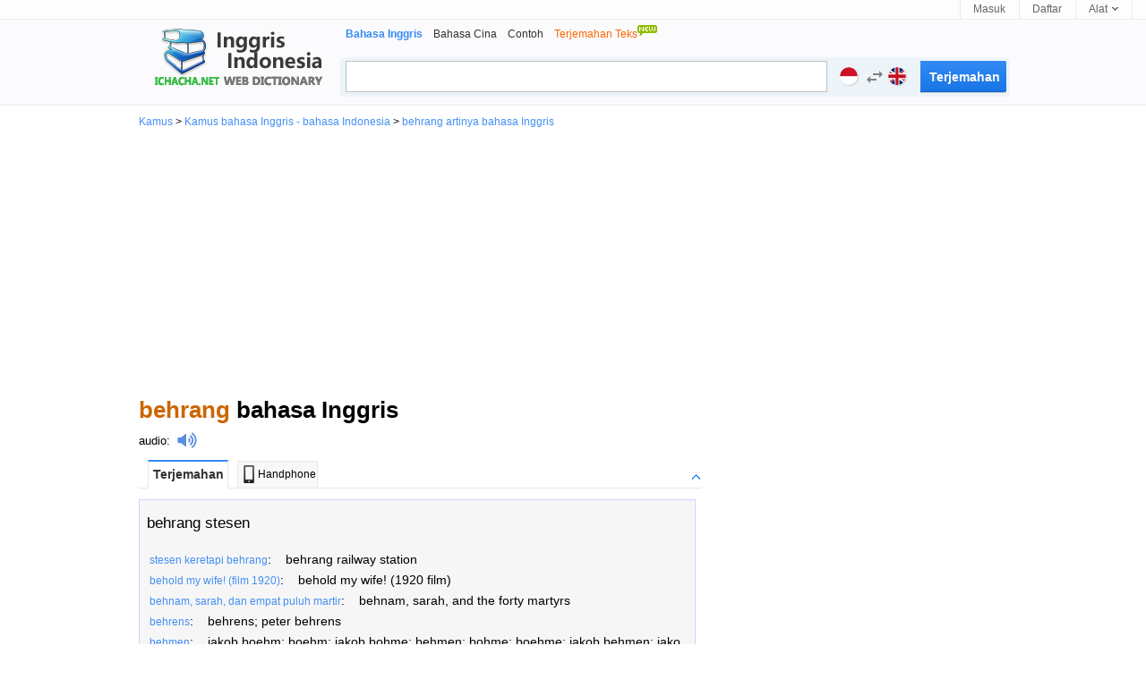

--- FILE ---
content_type: text/html; charset=utf-8
request_url: https://id.ichacha.net/indonesia-inggris/behrang.html
body_size: 6234
content:





<!DOCTYPE html>

<html lang="id">

<head id="Head1"><meta http-equiv="Content-Type" content="text/html; charset=utf-8" /><meta http-equiv="Content-Language" content="id" /><meta name="applicable-device" content="pc" /><link rel="icon" href="/favicon.ico" type="/image/x-icon" /><link rel="shortcut icon" href="/favicon.ico" type="/image/x-icon" /><link rel="stylesheet" rev="stylesheet" href="/App_Themes/css5.css" type="text/css" />

<style type="text/css">
.laba {
    position: relative;
    top: 4px;
    display: inline-block;
    width: 22px;
    padding-left: 8px;
    height: 18px;
    background: url(/images/laba.png) no-repeat 8px 0;
    background-size: 22px 18px;
    -webkit-background-size: 22px 18px;
    -webkit-touch-callout: none;
}

.labawb {
    position: relative;
    top: 4px;
    display: inline-block;
    width: 16px;
    margin-left: 6px;
    height: 16px;
    background: url(/images/laba.svg) no-repeat 1px 0;
    background-size: 16px 16px;
    -webkit-background-size: 16px 16px;
    -webkit-touch-callout: none
}
.input_style2 {
    width: 488px;
    height: 27px;
    float: left;
    line-height: 27px;
    margin: 3px -4px 0 5px;
    padding: 3px 40px 3px 8px;
    font-size: 16px;
    outline: medium none;
    font-family: "Lucida Sans Unicode",Tahoma,Verdana,Arial;
    color: black;
    border: 1px solid #c0c0c0;
}
</style>

<script type="text/javascript">
    var lang = "ei";
</script>



<script data-ad-client="ca-pub-3629292215446789" async src="https://pagead2.googlesyndication.com/pagead/js/adsbygoogle.js"></script>

<script type="application/ld+json">
{
  "@context": "http://schema.org",
  "@type": "WebSite",
  "name": "iChaCha Kamus",
  "url": "https://id.ichacha.net"
}
</script>
<script type="application/ld+json">
{
 "@context": "http://schema.org",
 "@type": "BreadcrumbList",
 "itemListElement":
 [
  {
   "@type": "ListItem",
   "position": 1,
   "item":
   {
    "@id": "https://id.ichacha.net/inggris/",
    "name": "Kamus Bahasa Inggris - Bahasa Indonesia - Bahasa Malayu"
    }
  }
 ]
}
</script>

<style type="text/css">
.laba {
    position: relative;
    top: 4px;
    display: inline-block;
    width: 22px;
    padding-left: 8px;
    height: 18px;
    background: url(/images/laba.png) no-repeat 8px 0;
    background-size: 22px 18px;
    -webkit-background-size: 22px 18px;
    -webkit-touch-callout: none;
}

.labawb {
    position: relative;
    top: 4px;
    display: inline-block;
    width: 16px;
    margin-left: 6px;
    height: 16px;
    background: url(/images/laba.svg) no-repeat 1px 0;
    background-size: 16px 16px;
    -webkit-background-size: 16px 16px;
    -webkit-touch-callout: none
}
.search2.search2 {
    width: 96px;
    height: 35px;
    margin: 3px 3px 0 0;
    padding: 0;
    float: right;
    font: bold 14px/25px "Trebuchet MS",sans-serif;
    padding: 6px 10px 7px;
    color: #fff;
    cursor: pointer;
    background: #328AF4;
    background-image: linear-gradient(#328AF4,#1875E7);
    background-image: -moz-linear-gradient(#328AF4,#1875E7);
    background-image: -webkit-linear-gradient(#328AF4,#1875E7);
    text-shadow: 0 1px 0 rgb(0 0 0 / 10%);
    border-radius: 0 2px 2px 0;
    box-shadow: 0 1px rgb(0 0 0 / 15%), 0 -1px rgb(0 0 0 / 15%) inset;
    border: 0;
}
.action-panel-form, .action-panel-form-sm {
    margin: 0 auto;
    width: 100%;
    text-align: left;
    position: relative;
}
.action-panel-form-item-language {
    width: auto;
    position: static;
    left: auto;
    bottom: auto;
}
.action-panel-form-item {
    border-right: 1px solid #ececec;
    border-left: 1px solid #ececec;
    margin-left: -1px;
    display: inline-block;
    float: left;
    height: 56px;
}
.action-panel-form a, .action-panel-form .action-panel-form-language-switch, .action-panel-form .form-prefix, .action-panel-form-sm a, .action-panel-form-sm .action-panel-form-language-switch, .action-panel-form-sm .form-prefix {
    display: block;
    float: left;
    padding: 9px 8px 14px 18px;
    text-decoration: none;
    color: gray;
}
[role='button'] {
    cursor: pointer;
}
.flag.id {
    background-position: left -150px;
}
.flag {
    display: inline-block;
    width: 20px;
    height: 20px;
    border-radius: 999em;
    overflow: hidden;
    text-indent: -999em;
    white-space: nowrap;
    background: #cfcfcf url(/images/flags-v7.gif) left top scroll no-repeat;
    background-position: left 100px;
    background-size: 100%;
    vertical-align: middle;
    margin-top: -2px;
    text-align: left;
    box-shadow: 1px 1px 2px rgb(0 0 0 / 14%);
    margin-right: 4px;
}
.action-panel-form .lang-label, .action-panel-form-sm .lang-label {
    display: none;
}
.action-panel-form-item-language .material-icons {
    margin-left: -3px;
    margin-right: 2px;
    vertical-align: middle;
}

@font-face {
  font-family: 'Material Icons';
  font-style: normal;
  font-weight: 400;
  font-display: swap;
  src: url("/images/Material_Icons-400-fallback1.woff2") format("woff2");
}

.material-icons {
    width: 1em;
    overflow: hidden;
    font-family: 'Material Icons';
    font-weight: normal;
    font-style: normal;
    font-size: 24px;
    line-height: 1;
    letter-spacing: normal;
    text-transform: none;
    display: inline-block;
    white-space: nowrap;
    word-wrap: normal;
    direction: ltr;
    -webkit-font-feature-settings: 'liga';
    -webkit-font-smoothing: antialiased;
    vertical-align: middle;
}
.action-panel-form-item-language .material-icons.right {
    margin-right: -3px;
    float: right;
    margin-left: 1px;
}
.flag.en, .flag.uk, .flag.uk-us {
    background-position: left top;
}
</style>

<script type="text/javascript">
  window._taboola = window._taboola || [];
  _taboola.push({photo:'auto'});
  !function (e, f, u, i) {
    if (!document.getElementById(i)){
      e.async = 1;
      e.src = u;
      e.id = i;
      f.parentNode.insertBefore(e, f);
    }
  }(document.createElement('script'),
  document.getElementsByTagName('script')[0],
  '//cdn.taboola.com/libtrc/ichachanet/loader.js',
  'tb_loader_script');
  if(window.performance && typeof window.performance.mark == 'function')
    {window.performance.mark('tbl_ic');}
</script>

<meta name="description" content="behrang artinya dan behrang adalah : behrang stesen…. klik untuk terjemahan Bahasa Indonesia ke bahasa Inggris" /><meta name="keywords" content="behrang artinya, behrang adalah, behrang Terjemahan bahasa Inggris" /><meta name="mobile-agent" content="format=html5;url=https://id.ichacha.net/mie/behrang.html" /><link rel="alternate" media="only screen and (max-width: 640px)" href="https://id.ichacha.net/mie/behrang.html" /><link rel="alternate" hreflang="zh" /><link rel="alternate" hreflang="en" /><link rel="alternate" hreflang="zh-Hant" /><link rel="alternate" hreflang="id" /><title>
	behrang bahasa Inggris - behrang artinya behrang adalah
</title></head>



<body>


<div id="topbar">
    <div class="topl">
        
                
                
                
    </div>
    <div class="topr">
        <a href="#" id="btnLogin">Masuk</a> <a href="#" id="btnReg">Daftar</a>
          <div class="tool">
            <a href="#"><b>Alat </b><i></i></a>
          <ul class="tlist">
                <li><a href="#" onclick="this.style.behavior='url(#default#homepage)';this.setHomePage('https://id.ichacha.net/inggris/');"><i class="scb"></i>Beranda</a></li>
                <li><a href="javascript:bookmarksite('id.ichacha.net -- Kamus Bahasa Inggris Indonesia', 'https://id.ichacha.net/inggris/')"><i class="scb"></i>Favorit</a></li>
                

            </ul>
        </div>
    </div>
</div>

    <!--headerstar-->
    <div id="header">
    
        <div class="headerC">

            <div class="search_main">
                <div class="nav_list">
                    <ul>
                        <li><strong>Bahasa Inggris</strong></li>
                        <li><a href="/cina/">Bahasa Cina</a></li>
                        <li><a href="/contoh/">Contoh</a></li>
                        <li><a href="/translate.aspx"><span style="color:#FF6600;">Terjemahan Teks<img src="/images/new.gif" border="0" style="padding-bottom:10px"/></span></a></li>
                    </ul>
                </div>
                <div class="search_box">
                    <input name="txtSearch" type="text" id="txtSearch" maxlength="64" class="input_style2 fl" style="color:#a0a0a0" />
                    <div class="action-panel-form">
                        <span class="action-panel-form-language-switch" role="button">
                            <span class="action-links-toggle">
                                <span class="flag uk" data-lang="en" id="flagL">inggris</span>
                                <span class="lang-label">inggris</span>
                                <input id="langL" type="hidden" name="en" value="inggris">
                            </span>
                            <span class="material-icons swapLanguage" onclick="fnExchange()">swap_horiz</span>
                            <span class="action-links-toggle">
                                <span class="flag id" data-lang="id" id="flagR">indonesia</span>
                                <span class="lang-label">indonesia</span>
                                <input id="langR" type="hidden" name="id" value="indonesia">
                            </span>
                        </span>
                    </div>
                    <input onmouseout="this.className='search2'" onmouseover="this.className='search2'"
                        type="submit" class="search2" id="submitBtnZj" onclick="do_search()" value ="Terjemahan" />   
                </div>
            </div>
            <div class="logo_en">
                <a style="position: relative" title="Bahasa inggris Kamus" href="/inggris/">
                    
                </a>
            </div>
        </div>
    </div>
    <!--headerend-->


<div style="margin:0 auto;width:970px">
    
<div id="breadcrumb"><a href="/">Kamus</a> &gt; <a href="/inggris/">Kamus bahasa Inggris - bahasa Indonesia</a> &gt; <a href="/indonesia-inggris/behrang.html">behrang artinya bahasa Inggris</a></div>

    <div style="width:970px;height:280px;margin:5px 0 5px 0;text-align:center">
<script async src="//pagead2.googlesyndication.com/pagead/js/adsbygoogle.js"></script>
<!-- 桌面自适应 -->
<ins class="adsbygoogle"
     style="display:block"
     data-ad-client="ca-pub-3629292215446789"
     data-ad-slot="1977611807"
     data-ad-format="auto"></ins>
<script>
    (adsbygoogle = window.adsbygoogle || []).push({});
</script>
    </div>
<div style="width:970px">
<div class="content">
        <div style="padding:10px 0 10px 0;vertical-align:middle">
            <h1 style="font-size:26px"><span style="color:#C60">behrang</span> bahasa Inggris</h1></div>
        <span style="font-size:16px"><div style="padding:0 0 0px 0;vertical-align:middle;font-size:13px"><a href="/fayin/behrang.html" title="behrang audio" style="color:black">audio</a>:<i class="laba" onClick="playMp3('sound')" /></i><audio preload="none" id='sound' src="/audio.aspx?q=behrang&l=ie"></audio></div></span>
                    <div id="tabbox" class="tab"><h6><span class="current" id="trans1" onClick="tabyd(this, 'trans')">Terjemahan</span><span id="trans4"><a href="/mie/behrang.html" style="color:black;text-decoration:none"><img src="/images/phone.jpg" style="width:20px;height:20px;padding:0 0 2px 0">Handphone</a></span><a id="transToggleTab" class="toggle toggleOpen" rel="#transToggle" onclick="toggleTab('transToggleTab','transToggle')"></a></h6><div id="transToggle" style="font-size:13px;color:black"><div id="trans_dt1" class="trans-container tab-content" style="width:620px;display:block;font-size:16px;background-color:#F6F6F6;border:1px solid #ccd5ff;padding:5px 0 0 0"><ul class="tran_list"><li><a style="color:black;" href="/inggris-indonesia/behrang stesen.html" title="behrang stesen artinya indonesia">behrang stesen</a></li></ul><ul class="compo_list"><li><a href="stesen keretapi behrang.html" title="stesen keretapi behrang  artinya inggris"><span class="style5" style="font-size:12px;">stesen keretapi behrang</span></a>:&nbsp;&nbsp;&nbsp;&nbsp;behrang railway station</li><li><a href="behold my wife! (film 1920).html" title="behold my wife! (film 1920)  artinya inggris"><span class="style5" style="font-size:12px;">behold my wife! (film 1920)</span></a>:&nbsp;&nbsp;&nbsp;&nbsp;behold my wife! (1920 film)</li><li><a href="behnam, sarah, dan empat puluh martir.html" title="behnam, sarah, dan empat puluh martir  artinya inggris"><span class="style5" style="font-size:12px;">behnam, sarah, dan empat puluh martir</span></a>:&nbsp;&nbsp;&nbsp;&nbsp;behnam, sarah, and the forty martyrs</li><li><a href="behrens.html" title="behrens  artinya inggris"><span class="style5" style="font-size:12px;">behrens</span></a>:&nbsp;&nbsp;&nbsp;&nbsp;behrens; peter behrens</li><li><a href="behmen.html" title="behmen  artinya inggris"><span class="style5" style="font-size:12px;">behmen</span></a>:&nbsp;&nbsp;&nbsp;&nbsp;jakob boehm; boehm; jakob bohme; behmen; bohme; boehme; jakob behmen; jakob boehme</li><li><a href="behring.html" title="behring  artinya inggris"><span class="style5" style="font-size:12px;">behring</span></a>:&nbsp;&nbsp;&nbsp;&nbsp;vitus bering; behring; bering; vitus behring</li><li><a href="behjatabad, azerbaijan timur.html" title="behjatabad, azerbaijan timur  artinya inggris"><span class="style5" style="font-size:12px;">behjatabad, azerbaijan timur</span></a>:&nbsp;&nbsp;&nbsp;&nbsp;behjatabad, east azerbaijan</li><li><a href="behrn arena.html" title="behrn arena  artinya inggris"><span class="style5" style="font-size:12px;">behrn arena</span></a>:&nbsp;&nbsp;&nbsp;&nbsp;eyravallen</li><li><a href="behistun.html" title="behistun  artinya inggris"><span class="style5" style="font-size:12px;">behistun</span></a>:&nbsp;&nbsp;&nbsp;&nbsp;bisotun</li><li><a href="bei.html" title="bei  artinya inggris"><span class="style5" style="font-size:12px;">bei</span></a>:&nbsp;&nbsp;&nbsp;&nbsp;indonesia stock exchange; bey</li></ul></div></div></div>
                     
                     
                     
                     
                     
                    <div id="tabboxNeibor" class="tab" style="margin-top:20px;"><h6><span class="current" id="neibor1" onClick="tabyd(this, 'neibor')">Kata lain</span><a id="neiborToggle" class="toggle toggleOpen" rel="#nbToggle" onclick="toggleTab('neiborToggle','nbToggle')"></a></h6><div id="nbToggle"><div id="neibor_dt1" class="trans-container tab-content" style="display:block;font-size:13px;width:598px"><div class="sug_list"><ul><li><a href="behistun.html" title="behistun bahasa Inggris">"behistun" terjemahan Inggris</a></li><li><a href="behjatabad, azerbaijan timur.html" title="behjatabad, azerbaijan timur bahasa Inggris">"behjatabad, azerbaijan timur" terjemahan Inggris</a></li><li><a href="behmen.html" title="behmen bahasa Inggris">"behmen" terjemahan Inggris</a></li></ul><ul><li><a href="behnam, sarah, dan empat puluh martir.html" title="behnam, sarah, dan empat puluh martir bahasa Inggris">"behnam, sarah, dan empat puluh martir" terjemahan Inggris</a></li><li><a href="behold my wife! (film 1920).html" title="behold my wife! (film 1920) bahasa Inggris">"behold my wife! (film 1920)" terjemahan Inggris</a></li><li><a href="behrens.html" title="behrens bahasa Inggris">"behrens" terjemahan Inggris</a></li></ul><ul><li><a href="behring.html" title="behring bahasa Inggris">"behring" terjemahan Inggris</a></li><li><a href="behrn arena.html" title="behrn arena bahasa Inggris">"behrn arena" terjemahan Inggris</a></li><li><a href="bei.html" title="bei bahasa Inggris">"bei" terjemahan Inggris</a></li></ul></div></div></div></div> 
                    <div id="taboola-below-gallery-thumbnails"></div>
                    <script type="text/javascript">
                      window._taboola = window._taboola || [];
                      _taboola.push({
                        mode: 'thumbnails-a',
                        container: 'taboola-below-gallery-thumbnails',
                        placement: 'Below Gallery Thumbnails',
                        target_type: 'mix'
                      });
                    </script>
                     
<div id="footer" class="footer" style="margin:0 auto;font-size: 12px;text-align:center;padding:5px 0 0 0">
    <div><a href="/inggris/" style="color:Gray">Kamus Bahasa Inggris</a>&nbsp;&nbsp;&nbsp;<a href="/cina/" style="color:Gray">Kamus Bahasa Cina</a>&nbsp;&nbsp;&nbsp;<a href="/contoh/" style="color:Gray">Kamus Contoh</a></div>
            
            <div style="text-align:center"><span style="font-size: 8pt">Hak Kekayaan Intelektual &copy; <a href="http://www.wordtech.com.cn" target="_blank">WordTech perseroan terbatas</a> <a href="https://id.ichacha.net">id.ichacha.net</a> seluruh hak cipta</span></div>
</div>
</div>
<div class="rightad">
    <div>
<script async src="//pagead2.googlesyndication.com/pagead/js/adsbygoogle.js"></script>
<!-- 桌面336x280_1 -->
<ins class="adsbygoogle"
     style="display:inline-block;width:336px;height:280px"
     data-ad-client="ca-pub-3629292215446789"
     data-ad-slot="6633134222"></ins>
<script>
    (adsbygoogle = window.adsbygoogle || []).push({});
</script>
    </div>
    <div style="width:336px;height:280px;padding-top:5px">
<script async src="//pagead2.googlesyndication.com/pagead/js/adsbygoogle.js"></script>
<!-- 桌面336x280 -->
<ins class="adsbygoogle"
     style="display:inline-block;width:336px;height:280px"
     data-ad-client="ca-pub-3629292215446789"
     data-ad-slot="9720699400"></ins>
<script>
    (adsbygoogle = window.adsbygoogle || []).push({});
</script>
    </div>
    <div style="width:336px;height:280px;padding-top:5px">
<script async src="//pagead2.googlesyndication.com/pagead/js/adsbygoogle.js"></script>
<!-- 桌面336x280第二个 -->
<ins class="adsbygoogle"
     style="display:inline-block;width:336px;height:280px"
     data-ad-client="ca-pub-3629292215446789"
     data-ad-slot="9616563405"></ins>
<script>
    (adsbygoogle = window.adsbygoogle || []).push({});
</script>
    </div>

 

</div>
</div>
</div>




<div id="jquery_yuyin"></div>


<script language="javascript" type="text/javascript">
    var tarDir = "/inggris-indonesia/";
    if (location.href.toLocaleLowerCase().search("/indonesia-inggris/") != -1) {
        tarDir = "/indonesia-inggris/";
        document.getElementById('langL').value = "indonesia";
        document.getElementById('langR').value = "inggris";
        document.getElementById('flagL').className = "flag id";
        document.getElementById('flagR').className = "flag uk";
    }

    document.getElementById("txtSearch").focus();
    document.getElementById("txtSearch").select();
   
    function bookmarksite(title, url){
        if (document.all)
            window.external.AddFavorite(url, title);
        else if (window.sidebar)
            window.sidebar.addPanel(title, url, "");
    }    

  function inputKey(q){
	  if(q=='') return;
	  try{		
		  if($('ichachaInputWord'))$('ichachaInputWord').value=q;
	  }catch(e){
	  }
  }
 
 function do_search(lang)
 {
    var kw = document.getElementById("txtSearch").value;
    if (kw == "" || kw == "Type the word/phrase for translation..." || kw == "Type the word/phrase for definition..." || kw == "Type the word/phrase...")
    {
        document.getElementById("txtSearch").focus();
        return false;
    }

    var src = tarDir + kw + ".html";
    window.location = src;
 }


 document.onkeydown = function(event) {
     event = event ? event : (window.event ? window.event : null);
     var botton = document.getElementById('submitBtn');
     if (event.keyCode == 13 && null != botton) {
         botton.click();
     }
 }

    function fnExchange() {
        var srcLang = document.getElementById('langL').value;
        var tarLang = document.getElementById('langR').value;
        var srcClass = document.getElementById('flagL').className;
        var tarClass = document.getElementById('flagR').className;
        var temp = srcLang;
        srcLang = tarLang;
        tarLang = temp;
        temp = srcClass;
        srcClass = tarClass;
        tarClass = temp;
        document.getElementById('langL').value = srcLang;
        document.getElementById('langR').value = tarLang;
        document.getElementById('flagL').className = srcClass;
        document.getElementById('flagR').className = tarClass;
        if(srcLang == "inggris") tarDir = "/inggris-indonesia/";
        else tarDir = "/indonesia-inggris/";
    }

    toggleTab = function(headid,cntid) {
        if ($(headid).className == "toggle toggleOpen") {
            $(headid).className = "toggle toggleClose";
            $(cntid).style.display = 'none';
        }
        else if ($(headid).className == "toggle toggleClose") {
            $(headid).className = "toggle toggleOpen";
            $(cntid).style.display = 'block';
        }
        return false;
    }

    toggle = function(headid, cntid) {
        if ($(headid).className == "tab_icon_open") {
            $(headid).className = "tab_icon_close";
            $(cntid).style.display = 'none';
        }
        else if ($(headid).className == "tab_icon_close") {
            $(headid).className = "tab_icon_open";
            $(cntid).style.display = 'block';
        }
        return false;
    }

    function eleHide(element) {
        var ele = document.getElementById(element);
        ele.style.display = 'none';
        return element;
    }

    function eleShow(element) {
        var ele = document.getElementById(element);
        ele.style.display = 'block';
        return element;
    }
        
    tab = function(obj, n) {
        var o = document.getElementById('tabbox').getElementsByTagName('h2');
        for (var i = 1; i < 10; i++) {
            if (document.getElementById('b' + i) != undefined) {
                if (document.getElementById('b' + i) == obj) {
                    document.getElementById('b' + i).className = 'r';
                    eleShow('dt' + i);
                }
                else {
                    document.getElementById('b' + i).className = 'w';
                    eleHide('dt' + i);
                }
            }
        }
    }

    tabyd = function(obj, name) {
        for (var i = 1; i < 10; i++) {
            if (document.getElementById(name + i) != undefined) {
                if (document.getElementById(name + i) == obj) {
                    document.getElementById(name + i).className = 'current';
                    eleShow(name + '_dt' + i);
                }
                else {
                    document.getElementById(name + i).className = '';
                    eleHide(name + '_dt' + i);
                }
            }
        }
    }

    function goBaike(url,lang) {
        //alert(url);
        url = "http://" + lang + ".wikipedia.org/wiki/" + url;
        window.location.href = url;
    }

function playMp3(id) {
    var sound = document.getElementById(id);
    sound.play();
};

</script>
<script defer src="https://static.cloudflareinsights.com/beacon.min.js/vcd15cbe7772f49c399c6a5babf22c1241717689176015" integrity="sha512-ZpsOmlRQV6y907TI0dKBHq9Md29nnaEIPlkf84rnaERnq6zvWvPUqr2ft8M1aS28oN72PdrCzSjY4U6VaAw1EQ==" data-cf-beacon='{"version":"2024.11.0","token":"fbce895b1c174a82b86751875c07591d","r":1,"server_timing":{"name":{"cfCacheStatus":true,"cfEdge":true,"cfExtPri":true,"cfL4":true,"cfOrigin":true,"cfSpeedBrain":true},"location_startswith":null}}' crossorigin="anonymous"></script>
</body>

<script type="text/javascript">
    window._taboola = window._taboola || [];
    _taboola.push({ flush: true });
</script>

<!-- Default Statcounter code for Indonesian
https://id.ichacha.net -->
<script type="text/javascript">
var sc_project=12574027; 
var sc_invisible=1; 
var sc_security="dd8ea64b"; 
</script>
<script type="text/javascript"
src="https://www.statcounter.com/counter/counter.js"
async></script>
<!-- End of Statcounter Code -->

<script>
    (function (i, s, o, g, r, a, m) {
        i['GoogleAnalyticsObject'] = r; i[r] = i[r] || function () {
            (i[r].q = i[r].q || []).push(arguments)
        }, i[r].l = 1 * new Date(); a = s.createElement(o),
        m = s.getElementsByTagName(o)[0]; a.async = 1; a.src = g; m.parentNode.insertBefore(a, m)
    })(window, document, 'script', 'https://www.google-analytics.com/analytics.js', 'ga');

    ga('create', 'UA-5203544-2', 'auto');
    ga('send', 'pageview');

var _hmt = _hmt || [];
    (function() {
        var hm = document.createElement("script");
        hm.src = "//hm.baidu.com/hm.js?529e895f8156675bf7d487c097713592";
        var s = document.getElementsByTagName("script")[0]; 
        s.parentNode.insertBefore(hm, s);
    })();
</script>








</html>



--- FILE ---
content_type: text/html; charset=utf-8
request_url: https://www.google.com/recaptcha/api2/aframe
body_size: 268
content:
<!DOCTYPE HTML><html><head><meta http-equiv="content-type" content="text/html; charset=UTF-8"></head><body><script nonce="UoHkfSv5_4hA50lN7M0rZQ">/** Anti-fraud and anti-abuse applications only. See google.com/recaptcha */ try{var clients={'sodar':'https://pagead2.googlesyndication.com/pagead/sodar?'};window.addEventListener("message",function(a){try{if(a.source===window.parent){var b=JSON.parse(a.data);var c=clients[b['id']];if(c){var d=document.createElement('img');d.src=c+b['params']+'&rc='+(localStorage.getItem("rc::a")?sessionStorage.getItem("rc::b"):"");window.document.body.appendChild(d);sessionStorage.setItem("rc::e",parseInt(sessionStorage.getItem("rc::e")||0)+1);localStorage.setItem("rc::h",'1768846421367');}}}catch(b){}});window.parent.postMessage("_grecaptcha_ready", "*");}catch(b){}</script></body></html>